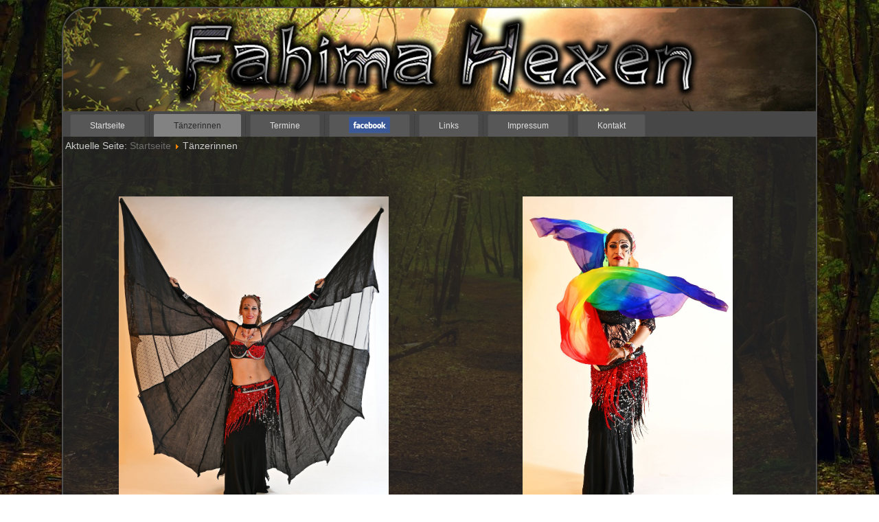

--- FILE ---
content_type: text/html; charset=utf-8
request_url: https://www.fahima.at/index.php/taenzerinnen
body_size: 1995
content:
<!DOCTYPE html>
<html dir="ltr" lang="de-at">
<head>
    <base href="https://www.fahima.at/index.php/taenzerinnen" />
	<meta http-equiv="content-type" content="text/html; charset=utf-8" />
	<meta name="generator" content="Joomla! - Open Source Content Management" />
	<title>Tänzerinnen</title>
	<link href="/templates/fahima2020/favicon.ico" rel="shortcut icon" type="image/vnd.microsoft.icon" />
	<script type="application/json" class="joomla-script-options new">{"csrf.token":"771289a47a206dde2cf430bc12a79bba","system.paths":{"root":"","base":""}}</script>
	<script src="/media/system/js/mootools-core.js?4395f37a23b98eb5a4b57717e60a2c8d" type="text/javascript"></script>
	<script src="/media/system/js/core.js?4395f37a23b98eb5a4b57717e60a2c8d" type="text/javascript"></script>
	<script src="/media/system/js/mootools-more.js?4395f37a23b98eb5a4b57717e60a2c8d" type="text/javascript"></script>
	<script src="/media/jui/js/jquery.min.js?4395f37a23b98eb5a4b57717e60a2c8d" type="text/javascript"></script>
	<script src="/media/jui/js/jquery-noconflict.js?4395f37a23b98eb5a4b57717e60a2c8d" type="text/javascript"></script>
	<script src="/media/jui/js/jquery-migrate.min.js?4395f37a23b98eb5a4b57717e60a2c8d" type="text/javascript"></script>
	<script src="/media/system/js/caption.js?4395f37a23b98eb5a4b57717e60a2c8d" type="text/javascript"></script>
	<script type="text/javascript">
jQuery(function($) {
			 $('.hasTip').each(function() {
				var title = $(this).attr('title');
				if (title) {
					var parts = title.split('::', 2);
					var mtelement = document.id(this);
					mtelement.store('tip:title', parts[0]);
					mtelement.store('tip:text', parts[1]);
				}
			});
			var JTooltips = new Tips($('.hasTip').get(), {"maxTitleChars": 50,"fixed": false});
		});jQuery(window).on('load',  function() {
				new JCaption('img.caption');
			});
	</script>

    <link rel="stylesheet" href="/templates/system/css/system.css" />
    <link rel="stylesheet" href="/templates/system/css/general.css" />

    <!-- Created by Artisteer v4.3.0.60928 -->
    
    
    <meta name="viewport" content="initial-scale = 1.0, maximum-scale = 1.0, user-scalable = no, width = device-width" />

    <!--[if lt IE 9]><script src="https://html5shiv.googlecode.com/svn/trunk/html5.js"></script><![endif]-->
    <link rel="stylesheet" href="/templates/fahima2020/css/template.css" media="screen" type="text/css" />
    <!--[if lte IE 7]><link rel="stylesheet" href="/templates/fahima2020/css/template.ie7.css" media="screen" /><![endif]-->
    <link rel="stylesheet" href="/templates/fahima2020/css/template.responsive.css" media="all" type="text/css" />

<link rel="shortcut icon" href="/templates/fahima2020/favicon.ico" type="image/x-icon" />
    <script>if ('undefined' != typeof jQuery) document._artxJQueryBackup = jQuery;</script>
    <script src="/templates/fahima2020/jquery.js"></script>
    <script>jQuery.noConflict();</script>

    <script src="/templates/fahima2020/script.js"></script>
    <script src="/templates/fahima2020/script.responsive.js"></script>
    <script src="/templates/fahima2020/modules.js"></script>
        <script>if (document._artxJQueryBackup) jQuery = document._artxJQueryBackup;</script>
</head>
<body>

<div id="art-main">
    <div class="art-sheet clearfix">
<header class="art-header">
    <div class="art-shapes">
        
            </div>






                
                    
</header>
<nav class="art-nav">
    
<ul class="art-hmenu"><li class="item-101"><a href="/index.php">Startseite</a></li><li class="item-102 current active"><a class=" active" href="/index.php/taenzerinnen">Tänzerinnen</a></li><li class="item-111"><a href="/index.php/termine">Termine</a></li><li class="item-112"><a href="https://www.facebook.com/FahimaHexen" target="_blank"><img class="art-menu-image" src="/images/facebook.png" alt="Facebook" /></a></li><li class="item-113"><a href="/index.php/links">Links</a></li><li class="item-114"><a href="/index.php/impressum">Impressum</a></li><li class="item-116"><a href="/index.php/kontakt1">Kontakt</a></li></ul> 
    </nav>
<div class="art-layout-wrapper">
                <div class="art-content-layout">
                    <div class="art-content-layout-row">
                        <div class="art-layout-cell art-content">
<article class="art-post"><div class="art-postcontent clearfix">
<div class="breadcrumbs">
<span class="showHere">Aktuelle Seite: </span><a href="/index.php" class="pathway">Startseite</a> <img src="/media/system/images/arrow.png" alt="" /> <span>Tänzerinnen</span></div>
</div></article><article class="art-post art-messages"><div class="art-postcontent clearfix">
<div id="system-message-container">
</div></div></article><div class="item-page" itemscope itemtype="http://schema.org/Article"><article class="art-post"><div class="art-postcontent clearfix"><div class="art-article"><p> </p>
<table border="0" width="100%">
<tbody>
<tr>
<td style="width: 49.525%;"><img style="display: block; margin-left: auto; margin-right: auto;" src="/images/Z62_4054_klein.jpg" alt="" width="393" height="460" /></td>
<td style="width: 49.2171%;"><img style="display: block; margin-left: auto; margin-right: auto;" src="/images/Z62_4048klein.jpg" alt="" width="306" height="460" /></td>
</tr>
<tr>
<td style="width: 49.525%;">
<h1 style="text-align: center;"><a href="http:/www.chalida.at;" target="_blank" rel="noopener noreferrer">Chalida</a></h1>
</td>
<td style="width: 49.2171%;">
<h1 style="line-height: 36px; text-align: center;">Raziye</h1>
</td>
</tr>
</tbody>
</table>
<p> </p>
<table border="0" width="100%">
<tbody>
<tr>
<td style="width: 48.9269%;"><img style="display: block; margin-left: auto; margin-right: auto;" src="/images/Z62_4075klein.jpg" alt="" width="302" height="453" /></td>
<td style="width: 49.0731%;"><img style="display: block; margin-left: auto; margin-right: auto;" src="/images/Z62_4108klein.jpg" alt="" width="301" height="453" /></td>
</tr>
<tr>
<td style="width: 48.9269%;">
<h1 style="line-height: 36px; text-align: center;">Sansa</h1>
</td>
<td style="width: 49.0731%;">
<h1 style="line-height: 36px; text-align: center;">Kornelia</h1>
</td>
</tr>
</tbody>
</table>
<p> </p>
<table border="0" width="100%">
<tbody>
<tr>
<td style="text-align: center; width: 49.2966%;"> </td>
<td style="width: 49.6925%;"> </td>
</tr>
<tr>
<td style="width: 49.2966%;">
<h1 style="line-height: 36px; text-align: center;"> </h1>
</td>
<td style="width: 49.6925%;">
<h1 style="line-height: 36px; text-align: center;"> </h1>
</td>
</tr>
</tbody>
</table>
<p> </p>
<table style="line-height: 21px;" border="0" width="100%">
<tbody>
<tr>
<td> </td>
<td> </td>
</tr>
<tr>
<td>
<h1 style="line-height: 36px; text-align: center;"> </h1>
</td>
<td>
<h1 style="text-align: center; line-height: 36px;"> </h1>
</td>
</tr>
</tbody>
</table>
<p> </p></div></div></article></div>



                        </div>
                    </div>
                </div>
            </div>

<footer class="art-footer">
<div class="art-content-layout">
    <div class="art-content-layout-row">
    <div class="art-layout-cell layout-item-0" style="width: 100%">
        <p style="text-align: center;">Copyright © <script type="text/javascript">
        var jetzt = new Date();
        var Jahr = jetzt.getFullYear();
        document.write(Jahr);
        </script> by <a href="http://www.cool-design.at" target="_blank">Cool Design</a>. All Rights Reserved.</p>
    </div>
    </div>
</div>

</footer>

    </div>
</div>


</body>
</html>